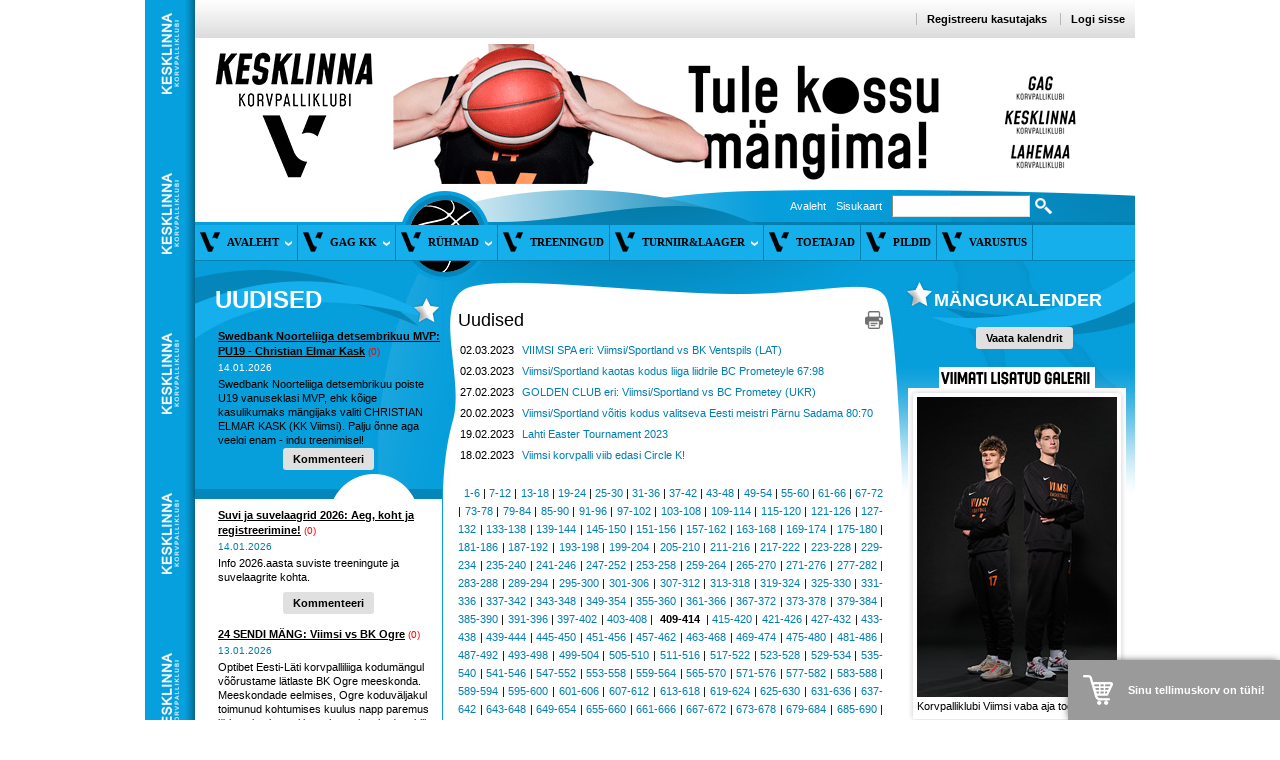

--- FILE ---
content_type: text/html; charset=UTF-8
request_url: https://www.kesklinnakk.ee/?page=68&id=1157
body_size: 8162
content:
<!DOCTYPE html PUBLIC "-//W3C//DTD XHTML 1.0 Transitional//EN" "http://www.w3.org/TR/xhtml1/DTD/xhtml1-transitional.dtd">
<html xmlns="http://www.w3.org/1999/xhtml"l lang="et">
<head>

	<title>Uudised - lk: 69</title>




 
	
	<script async src="https://www.googletagmanager.com/gtag/js?id=UA-2787351-45"></script>
	<script>
	  window.dataLayer = window.dataLayer || [];
	  function gtag(){dataLayer.push(arguments);}
	  gtag('js', new Date());	
	  gtag('config', 'UA-2787351-45');		
</script>  

<meta http-equiv="Content-Type" content="text/html; charset=utf-8" />

<meta name="author" content="BestIT OÜ" />
<meta name="keywords" content="" />
<meta name="description" content="" />





<base href="https://www.kesklinnakk.ee/" />




<meta name="robots" content="follow,index" />

<script nonce="MYSUPERNONCE">
var baseDirWithLangAjax = 'https://www.kesklinnakk.ee/ajaxController';

function bindClick(selector, handler) {
  document.querySelectorAll(selector).forEach(el => {
    el.addEventListener('click', function (e) {
      e.preventDefault();
      handler.call(this, e);
    });
  });
}

</script>


<script nonce="MYSUPERNONCE">

function loadJavascript(filename)
{
	var fileref = document.createElement('script')
	fileref.setAttribute("type","text/javascript")
	fileref.setAttribute("src", filename)
	if (typeof fileref!="undefined")
	{
		document.getElementsByTagName("body")[0].appendChild(fileref);
	}
}

</script>




<script src="js/jquery/jquery-1.3.1.min.js"></script>


<script src="js/functions.js"></script>







  

<script type="text/javascript" src="js/oisFunctions.js.php"></script>
<link href="design/design/kkviimsi/common/css/style.css" rel="stylesheet" type="text/css">
<link href="design/design/kkviimsi/common/css/style_kesklinn.css" rel="stylesheet" type="text/css">
<link href="design/design/kkviimsi/I/css/style_variant.css" rel="stylesheet" type="text/css">
</head>

<body>

	
<div id="shop_my_cart"><div class="shop_cart">

<table width="100%" border="0" cellspacing="0" cellpadding="0">
	<tr>
		<td style="padding-right:15px;"><img src="https://www.kesklinnakk.ee/design/design/kkviimsi/common/img/shop_cart.png" /></td>
		<td>
		
		
			<table width="100%" border="0" cellspacing="0" cellpadding="0">
								<tr>
					<td align="center" style="color:#fff;">
							Sinu tellimuskorv on tühi!				
					</td>
				</tr>
							</table>		
		
		
		</td>
	</tr>
</table>

</div></div>

<table width="100%" border="0" cellspacing="0" cellpadding="0">
  <tr>
    <td>&nbsp;</td>
    <td width="50" valign="top" background="design/design/kkviimsi/common/img/left_background_kesklinn.jpg">&nbsp;</td>
    <td width="940" valign="top">
    <table width="100%" border="0" cellspacing="0" cellpadding="0">
      <tr>
      	<td class="header_menu" align="right">
        	  <a href="https://www.kesklinnakk.ee/?" class="top_menu">Registreeru kasutajaks</a>
  <a href="https://www.kesklinnakk.ee/?" class="top_menu">Logi sisse</a>
        </td>
      </tr>
      <tr>
        <td>
        
        <table width="100%" border="0" cellspacing="0" cellpadding="0">
            <tr>
              <td width="174" align="right"><a href="/"><img src="design/design/kkviimsi/common/img/logo_2022_kesklinn.jpg" alt="" height="152" border="0" /></a></td>
              <td width="725" align="center">
                                	                    <a id="banner_6_71" href="?id=1157&amp;redirect_banner_id=71"><img %s src="bw_client_files/kkviimsi/public/banner_img/71_KKK_banner_header_725x140.gif" border="0"  alt="" /></a>
                                                </td>
            </tr>
        </table>
        
        </td>
      </tr>
      <tr>
        <td valign="top" class="content_background"><table width="100%" border="0" cellspacing="0" cellpadding="0">
          <tr>
            <td style="padding-top:5px;" align="right">
            
            <table border="0" cellspacing="0" cellpadding="0">
              <form method="get" action="" name="searchForm2">
              <input type="hidden" name="id" value="1154'">
              <tr>
                <td>&nbsp;</td>
                <td><a href="?id=1152" style="color:#fff;">Avaleht</a></td>
                <td style="padding-left:10px; padding-right:10px;"><a href="https://www.kesklinnakk.ee/?" style="color:#fff;">Sisukaart</a></td>
                <td width="130"><input type="text" name="keyword" class="form_textfield" value=""></td>
                <td width="100" style="padding-left:5px;"><a href="javascript:document.searchForm2.submit()"><img src="design/design/kkviimsi/common/img/search.png" alt="otsi" height="16" border="0" /></a></td>
              </tr>
              </form>
            </table>
            
            </td>
          </tr>
          <tr>
            <td style="padding-top:8px; padding-bottom:15px;"><link rel="stylesheet" type="text/css" href="design/design/kkviimsi/common/css/menu_dropdown_kesklinn.css" />

<script type="text/javascript" src="js/menu_dropdown/menu.js">
</script>

<div class="menu_1_container">

<div class="sample1">
	<table border="0" cellpadding="0" cellspacing="0">
		<tr>
					<td style="padding:5px 2px 5px 5px; height: 25px; width: 25px;"><img src="design/design/kkviimsi/common/img/menu_1_icon_2022.png" height="20"></td>
			<td nowrap="nowrap" class="menu_1_border">
						<a id="menu_1156" href="index.php?id=1156"><span style="color:#000000;font-weight:bold;font-family:Verdana;text-decoration:none;text-transform:uppercase;font-size:11px;">Avaleht&nbsp;&nbsp;<img src="design/design/kkviimsi/common/img/menu_1_arrow.png" alt="" border="0"/></span></a>
						</td>
					<td style="padding:5px 2px 5px 5px; height: 25px; width: 25px;"><img src="design/design/kkviimsi/common/img/menu_1_icon_2022.png" height="20"></td>
			<td nowrap="nowrap" class="menu_1_border">
						<a id="menu_1257" href="index.php?id=1257"><span style="color:#000000;font-weight:bold;font-family:Verdana;text-decoration:none;text-transform:uppercase;font-size:11px;">GAG KK&nbsp;&nbsp;<img src="design/design/kkviimsi/common/img/menu_1_arrow.png" alt="" border="0"/></span></a>
						</td>
					<td style="padding:5px 2px 5px 5px; height: 25px; width: 25px;"><img src="design/design/kkviimsi/common/img/menu_1_icon_2022.png" height="20"></td>
			<td nowrap="nowrap" class="menu_1_border">
						<a id="menu_1161" href="index.php?id=1161"><span style="color:#000000;font-weight:bold;font-family:Verdana;text-decoration:none;text-transform:uppercase;font-size:11px;">Rühmad&nbsp;&nbsp;<img src="design/design/kkviimsi/common/img/menu_1_arrow.png" alt="" border="0"/></span></a>
						</td>
					<td style="padding:5px 2px 5px 5px; height: 25px; width: 25px;"><img src="design/design/kkviimsi/common/img/menu_1_icon_2022.png" height="20"></td>
			<td nowrap="nowrap" class="menu_1_border">
						<a  href="?id=1162"   class="meny_1_active">Treeningud</a>
						</td>
					<td style="padding:5px 2px 5px 5px; height: 25px; width: 25px;"><img src="design/design/kkviimsi/common/img/menu_1_icon_2022.png" height="20"></td>
			<td nowrap="nowrap" class="menu_1_border">
						<a id="menu_1192" href="index.php?id=1192"><span style="color:#000000;font-weight:bold;font-family:Verdana;text-decoration:none;text-transform:uppercase;font-size:11px;">Turniir&Laager&nbsp;&nbsp;<img src="design/design/kkviimsi/common/img/menu_1_arrow.png" alt="" border="0"/></span></a>
						</td>
					<td style="padding:5px 2px 5px 5px; height: 25px; width: 25px;"><img src="design/design/kkviimsi/common/img/menu_1_icon_2022.png" height="20"></td>
			<td nowrap="nowrap" class="menu_1_border">
						<a  href="?id=1186"   class="meny_1_active">Toetajad</a>
						</td>
					<td style="padding:5px 2px 5px 5px; height: 25px; width: 25px;"><img src="design/design/kkviimsi/common/img/menu_1_icon_2022.png" height="20"></td>
			<td nowrap="nowrap" class="menu_1_border">
						<a  href="?id=1163"   class="meny_1_active">Pildid</a>
						</td>
					<td style="padding:5px 2px 5px 5px; height: 25px; width: 25px;"><img src="design/design/kkviimsi/common/img/menu_1_icon_2022.png" height="20"></td>
			<td nowrap="nowrap" class="menu_1_border">
						<a  href="?id=1164"   class="meny_1_active">Varustus</a>
						</td>
				</tr>
	</table>
	<script src="?id=1155" type="text/javascript"></script>
	<script type="text/javascript">
	dhtmlmenu_build(menu);
	</script>
</div>

</div></td>
          </tr>
          <tr>
            <td><table width="100%" border="0" cellspacing="0" cellpadding="0">
              <tr>
                <td width="241" valign="top">
									
									<div>
									<table width="100%" border="0" cellspacing="0" cellpadding="0">
                     
                    <tr>
																						<td style="padding-top:15px; padding-left:20px;">
																						
<div class="sector_header_2">Uudised</div>
<table width="100%" border="0" cellspacing="0" cellpadding="0">
			
	<tr>
		<td valign="top">
			<div style="height:115px; overflow:hidden;">
			<table width="100%" border="0" cellspacing="0" cellpadding="0">
        <tr>
          <td valign="top" style="padding-left:3px;">
						<div style="line-height:15px;"><a href="?id=1157&news_id=5235" class="latest_news_title">Swedbank Noorteliiga detsembrikuu MVP: PU19 - Christian Elmar Kask</a> <a style="font-size:10px;text-decoration:none;color:red" href="?id=1157&news_id=5235&action=comments">(0)</a></div>
						<div><span class="news_date" style="color:#fff;">14.01.2026</span></div>
						<div style="line-height:14px;"> Swedbank Noorteliiga detsembrikuu poiste U19 vanuseklasi MVP, ehk kõige kasulikumaks&nbsp;mängijaks valiti CHRISTIAN ELMAR KASK (KK Viimsi). Palju õnne aga veelgi enam - indu treenimisel! 
</div>
					</td>
        </tr>
      </table>
			</div>
		</td>
	</tr>
	<tr>
		<td align="center" style="padding-top:6px; padding-bottom:25px;"><a href="?id=1157&news_id=5235&action=comments" class="gray_button">Kommenteeri</a></td>
	</tr>
	
				
	<tr>
		<td style="padding-top:15px;">
			<table width="100%"  border="0" cellspacing="0" cellpadding="0">
        <tr>
          <td valign="top" style="padding-left:3px;">
						<div style="line-height:15px;"><a href="?id=1157&news_id=5233" class="latest_news_title">Suvi ja suvelaagrid 2026: Aeg, koht ja registreerimine!</a> <a style="font-size:10px;text-decoration:none;color:red" href="?id=1157&news_id=5233&action=comments">(0)</a></div>
						<div><span class="news_date">14.01.2026</span></div>
						<div style="line-height:14px;"> Info 2026.aasta suviste treeningute ja suvelaagrite kohta. 
</div>
					</td>
        </tr>
      </table></td>
	</tr>
	
	<tr>
		<td align="center" style="padding-top:10px;"><a href="?id=1157&news_id=5233&action=comments" class="gray_button">Kommenteeri</a></td>
	</tr>
	
				
	<tr>
		<td style="padding-top:15px;">
			<table width="100%"  border="0" cellspacing="0" cellpadding="0">
        <tr>
          <td valign="top" style="padding-left:3px;">
						<div style="line-height:15px;"><a href="?id=1157&news_id=5231" class="latest_news_title">24 SENDI MÄNG: Viimsi vs BK Ogre</a> <a style="font-size:10px;text-decoration:none;color:red" href="?id=1157&news_id=5231&action=comments">(0)</a></div>
						<div><span class="news_date">13.01.2026</span></div>
						<div style="line-height:14px;"> Optibet Eesti-Läti korvpalliliiga kodumängul võõrustame lätlaste BK Ogre meeskonda. Meeskondade eelmises, Ogre koduväljakul toimunud kohtumises kuulus napp paremus lätlastele ning sel korral soovime kodupubliku ...</div>
					</td>
        </tr>
      </table></td>
	</tr>
	
	<tr>
		<td align="center" style="padding-top:10px;"><a href="?id=1157&news_id=5231&action=comments" class="gray_button">Kommenteeri</a></td>
	</tr>
	
		</table>

<div align="center" style="margin-top:20px;"><a href="?id=1157"><strong>Veel uudiseid</strong></a></div>
											</td>
                    </tr>
                  </table>
									</div>
                  
                                    	                    <div id="toetajad_block">	<h2 style="padding-top:20px;">Toetajad:</h2>
			<div id="suporters_container">
			<ul>
										    	<li><img %s src="https://www.kesklinnakk.ee/cache/kkviimsi/public/banner_img/a2dba_204x34x0/67_Sisustusekspert2.png" border="0"  alt="" /></li>
		    		    						    	<li><a id="banner_7_62" href="?id=1157&amp;redirect_banner_id=62"><img %s src="https://www.kesklinnakk.ee/cache/kkviimsi/public/banner_img/e4191_247x60x0/62_Aiakoda_logo_kirjata.jpg" border="0"  alt="" /></a></li>
		    		    						    	<li><a id="banner_7_38" href="?id=1157&amp;redirect_banner_id=38"><img %s src="https://www.kesklinnakk.ee/cache/kkviimsi/public/banner_img/cf18a_97x60x0/38_swooshmust.jpg" border="0"  alt="" /></a></li>
		    		    						    	<li><a id="banner_7_66" href="?id=1157&amp;redirect_banner_id=66" target="_blank" ><img %s src="https://www.kesklinnakk.ee/cache/kkviimsi/public/banner_img/1316c_148x60x0/66_Daily_logo.jfif" border="0"  alt="" /></a></li>
		    		    						    	<li><a id="banner_7_63" href="?id=1157&amp;redirect_banner_id=63" target="_blank" ><img %s src="https://www.kesklinnakk.ee/cache/kkviimsi/public/banner_img/9e9ac_204x60x0/63_Favorte.jpg" border="0"  alt="" /></a></li>
		    		    			</ul>
		</div>
	
<script type="text/javascript" src="js/vTicker/jquery.vticker-min.js"></script>

<script type="text/javascript">

$(function(){
	$('#suporters_container').vTicker({ 
		speed: 500,
		pause: 3000,
		animation: 'fade',
		mousePause: false,
		showItems: 3
	});
});

</script></div>
                                      									
                  <div style="padding-top:10px; padding-bottom:20px;" align="center">
                  	                    <iframe src="//www.facebook.com/plugins/likebox.php?href=https%3A%2F%2Fwww.facebook.com%2Fkesklinnakorvpalliklubi&amp;width=238&amp;height=190&amp;colorscheme=light&amp;show_faces=true&amp;header=false&amp;stream=false&amp;show_border=true" scrolling="no" frameborder="0" style="border:none; overflow:hidden; width:238px; height:190px;" allowTransparency="true"></iframe>
                                      </div>
						
				</td>
                
                <td width="430" valign="top" class="content_box">
                <table width="425" border="0" cellspacing="0" cellpadding="0">
                  <tr>
                    <td><table width="100%" border="0" cellspacing="0" cellpadding="0">
                      <tr>
                        <td class="content_header">Uudised</td>
                        <td width="16" class="content_header"><a href="javascript:printPage('https://www.kesklinnakk.ee/??page=68&amp;id=1157&amp;windowType=print',800,600)"><img src="design/design/kkviimsi/common/img/print.png" width="18" border="0" alt="Prindi" /></a></td>
                      </tr>
                    </table></td>
                  </tr>
                  <tr>
                    <td class="content"><table width="100%" border="0" cellpadding="1" cellspacing="1">
<tr>
	<td nowrap align="right">02.03.2023</td>
  <td width="90%" height="18"><a style="padding-left:5px;" href="?id=1157&news_id=4387">VIIMSI SPA eri: Viimsi/Sportland vs BK Ventspils (LAT)</a></td>
</tr>
<tr>
	<td nowrap align="right">02.03.2023</td>
  <td width="90%" height="18"><a style="padding-left:5px;" href="?id=1157&news_id=4385">Viimsi/Sportland kaotas kodus liiga liidrile BC Prometeyle 67:98</a></td>
</tr>
<tr>
	<td nowrap align="right">27.02.2023</td>
  <td width="90%" height="18"><a style="padding-left:5px;" href="?id=1157&news_id=4383">GOLDEN CLUB eri: Viimsi/Sportland vs BC Prometey (UKR)</a></td>
</tr>
<tr>
	<td nowrap align="right">20.02.2023</td>
  <td width="90%" height="18"><a style="padding-left:5px;" href="?id=1157&news_id=4381">Viimsi/Sportland võitis kodus valitseva Eesti meistri Pärnu Sadama 80:70</a></td>
</tr>
<tr>
	<td nowrap align="right">19.02.2023</td>
  <td width="90%" height="18"><a style="padding-left:5px;" href="?id=1157&news_id=4369">Lahti Easter Tournament 2023	</a></td>
</tr>
<tr>
	<td nowrap align="right">18.02.2023</td>
  <td width="90%" height="18"><a style="padding-left:5px;" href="?id=1157&news_id=4362">Viimsi korvpalli viib edasi Circle K!</a></td>
</tr>
	
</table>
<br>
&nbsp; <a title="" style="" href="?id=1157">1-6</a>  |  <a title="" style="" href="?page=1&amp;id=1157">7-12</a>  |  <a title="" style="" href="?page=2&amp;id=1157">13-18</a>  |  <a title="" style="" href="?page=3&amp;id=1157">19-24</a>  |  <a title="" style="" href="?page=4&amp;id=1157">25-30</a>  |  <a title="" style="" href="?page=5&amp;id=1157">31-36</a>  |  <a title="" style="" href="?page=6&amp;id=1157">37-42</a>  |  <a title="" style="" href="?page=7&amp;id=1157">43-48</a>  |  <a title="" style="" href="?page=8&amp;id=1157">49-54</a>  |  <a title="" style="" href="?page=9&amp;id=1157">55-60</a>  |  <a title="" style="" href="?page=10&amp;id=1157">61-66</a>  |  <a title="" style="" href="?page=11&amp;id=1157">67-72</a>  |  <a title="" style="" href="?page=12&amp;id=1157">73-78</a>  |  <a title="" style="" href="?page=13&amp;id=1157">79-84</a>  |  <a title="" style="" href="?page=14&amp;id=1157">85-90</a>  |  <a title="" style="" href="?page=15&amp;id=1157">91-96</a>  |  <a title="" style="" href="?page=16&amp;id=1157">97-102</a>  |  <a title="" style="" href="?page=17&amp;id=1157">103-108</a>  |  <a title="" style="" href="?page=18&amp;id=1157">109-114</a>  |  <a title="" style="" href="?page=19&amp;id=1157">115-120</a>  |  <a title="" style="" href="?page=20&amp;id=1157">121-126</a>  |  <a title="" style="" href="?page=21&amp;id=1157">127-132</a>  |  <a title="" style="" href="?page=22&amp;id=1157">133-138</a>  |  <a title="" style="" href="?page=23&amp;id=1157">139-144</a>  |  <a title="" style="" href="?page=24&amp;id=1157">145-150</a>  |  <a title="" style="" href="?page=25&amp;id=1157">151-156</a>  |  <a title="" style="" href="?page=26&amp;id=1157">157-162</a>  |  <a title="" style="" href="?page=27&amp;id=1157">163-168</a>  |  <a title="" style="" href="?page=28&amp;id=1157">169-174</a>  |  <a title="" style="" href="?page=29&amp;id=1157">175-180</a>  |  <a title="" style="" href="?page=30&amp;id=1157">181-186</a>  |  <a title="" style="" href="?page=31&amp;id=1157">187-192</a>  |  <a title="" style="" href="?page=32&amp;id=1157">193-198</a>  |  <a title="" style="" href="?page=33&amp;id=1157">199-204</a>  |  <a title="" style="" href="?page=34&amp;id=1157">205-210</a>  |  <a title="" style="" href="?page=35&amp;id=1157">211-216</a>  |  <a title="" style="" href="?page=36&amp;id=1157">217-222</a>  |  <a title="" style="" href="?page=37&amp;id=1157">223-228</a>  |  <a title="" style="" href="?page=38&amp;id=1157">229-234</a>  |  <a title="" style="" href="?page=39&amp;id=1157">235-240</a>  |  <a title="" style="" href="?page=40&amp;id=1157">241-246</a>  |  <a title="" style="" href="?page=41&amp;id=1157">247-252</a>  |  <a title="" style="" href="?page=42&amp;id=1157">253-258</a>  |  <a title="" style="" href="?page=43&amp;id=1157">259-264</a>  |  <a title="" style="" href="?page=44&amp;id=1157">265-270</a>  |  <a title="" style="" href="?page=45&amp;id=1157">271-276</a>  |  <a title="" style="" href="?page=46&amp;id=1157">277-282</a>  |  <a title="" style="" href="?page=47&amp;id=1157">283-288</a>  |  <a title="" style="" href="?page=48&amp;id=1157">289-294</a>  |  <a title="" style="" href="?page=49&amp;id=1157">295-300</a>  |  <a title="" style="" href="?page=50&amp;id=1157">301-306</a>  |  <a title="" style="" href="?page=51&amp;id=1157">307-312</a>  |  <a title="" style="" href="?page=52&amp;id=1157">313-318</a>  |  <a title="" style="" href="?page=53&amp;id=1157">319-324</a>  |  <a title="" style="" href="?page=54&amp;id=1157">325-330</a>  |  <a title="" style="" href="?page=55&amp;id=1157">331-336</a>  |  <a title="" style="" href="?page=56&amp;id=1157">337-342</a>  |  <a title="" style="" href="?page=57&amp;id=1157">343-348</a>  |  <a title="" style="" href="?page=58&amp;id=1157">349-354</a>  |  <a title="" style="" href="?page=59&amp;id=1157">355-360</a>  |  <a title="" style="" href="?page=60&amp;id=1157">361-366</a>  |  <a title="" style="" href="?page=61&amp;id=1157">367-372</a>  |  <a title="" style="" href="?page=62&amp;id=1157">373-378</a>  |  <a title="" style="" href="?page=63&amp;id=1157">379-384</a>  |  <a title="" style="" href="?page=64&amp;id=1157">385-390</a>  |  <a title="" style="" href="?page=65&amp;id=1157">391-396</a>  |  <a title="" style="" href="?page=66&amp;id=1157">397-402</a>  |  <a title="" style="" href="?page=67&amp;id=1157">403-408</a>  | <strong style="padding-left:3px;padding-right:3px">409-414</strong> |  <a title="" style="" href="?page=69&amp;id=1157">415-420</a>  |  <a title="" style="" href="?page=70&amp;id=1157">421-426</a>  |  <a title="" style="" href="?page=71&amp;id=1157">427-432</a>  |  <a title="" style="" href="?page=72&amp;id=1157">433-438</a>  |  <a title="" style="" href="?page=73&amp;id=1157">439-444</a>  |  <a title="" style="" href="?page=74&amp;id=1157">445-450</a>  |  <a title="" style="" href="?page=75&amp;id=1157">451-456</a>  |  <a title="" style="" href="?page=76&amp;id=1157">457-462</a>  |  <a title="" style="" href="?page=77&amp;id=1157">463-468</a>  |  <a title="" style="" href="?page=78&amp;id=1157">469-474</a>  |  <a title="" style="" href="?page=79&amp;id=1157">475-480</a>  |  <a title="" style="" href="?page=80&amp;id=1157">481-486</a>  |  <a title="" style="" href="?page=81&amp;id=1157">487-492</a>  |  <a title="" style="" href="?page=82&amp;id=1157">493-498</a>  |  <a title="" style="" href="?page=83&amp;id=1157">499-504</a>  |  <a title="" style="" href="?page=84&amp;id=1157">505-510</a>  |  <a title="" style="" href="?page=85&amp;id=1157">511-516</a>  |  <a title="" style="" href="?page=86&amp;id=1157">517-522</a>  |  <a title="" style="" href="?page=87&amp;id=1157">523-528</a>  |  <a title="" style="" href="?page=88&amp;id=1157">529-534</a>  |  <a title="" style="" href="?page=89&amp;id=1157">535-540</a>  |  <a title="" style="" href="?page=90&amp;id=1157">541-546</a>  |  <a title="" style="" href="?page=91&amp;id=1157">547-552</a>  |  <a title="" style="" href="?page=92&amp;id=1157">553-558</a>  |  <a title="" style="" href="?page=93&amp;id=1157">559-564</a>  |  <a title="" style="" href="?page=94&amp;id=1157">565-570</a>  |  <a title="" style="" href="?page=95&amp;id=1157">571-576</a>  |  <a title="" style="" href="?page=96&amp;id=1157">577-582</a>  |  <a title="" style="" href="?page=97&amp;id=1157">583-588</a>  |  <a title="" style="" href="?page=98&amp;id=1157">589-594</a>  |  <a title="" style="" href="?page=99&amp;id=1157">595-600</a>  |  <a title="" style="" href="?page=100&amp;id=1157">601-606</a>  |  <a title="" style="" href="?page=101&amp;id=1157">607-612</a>  |  <a title="" style="" href="?page=102&amp;id=1157">613-618</a>  |  <a title="" style="" href="?page=103&amp;id=1157">619-624</a>  |  <a title="" style="" href="?page=104&amp;id=1157">625-630</a>  |  <a title="" style="" href="?page=105&amp;id=1157">631-636</a>  |  <a title="" style="" href="?page=106&amp;id=1157">637-642</a>  |  <a title="" style="" href="?page=107&amp;id=1157">643-648</a>  |  <a title="" style="" href="?page=108&amp;id=1157">649-654</a>  |  <a title="" style="" href="?page=109&amp;id=1157">655-660</a>  |  <a title="" style="" href="?page=110&amp;id=1157">661-666</a>  |  <a title="" style="" href="?page=111&amp;id=1157">667-672</a>  |  <a title="" style="" href="?page=112&amp;id=1157">673-678</a>  |  <a title="" style="" href="?page=113&amp;id=1157">679-684</a>  |  <a title="" style="" href="?page=114&amp;id=1157">685-690</a>  |  <a title="" style="" href="?page=115&amp;id=1157">691-696</a>  |  <a title="" style="" href="?page=116&amp;id=1157">697-702</a>  |  <a title="" style="" href="?page=117&amp;id=1157">703-708</a>  |  <a title="" style="" href="?page=118&amp;id=1157">709-714</a>  |  <a title="" style="" href="?page=119&amp;id=1157">715-720</a>  |  <a title="" style="" href="?page=120&amp;id=1157">721-726</a>  |  <a title="" style="" href="?page=121&amp;id=1157">727-732</a>  |  <a title="" style="" href="?page=122&amp;id=1157">733-738</a>  |  <a title="" style="" href="?page=123&amp;id=1157">739-744</a>  |  <a title="" style="" href="?page=124&amp;id=1157">745-750</a>  |  <a title="" style="" href="?page=125&amp;id=1157">751-756</a>  |  <a title="" style="" href="?page=126&amp;id=1157">757-762</a>  |  <a title="" style="" href="?page=127&amp;id=1157">763-768</a>  |  <a title="" style="" href="?page=128&amp;id=1157">769-774</a>  |  <a title="" style="" href="?page=129&amp;id=1157">775-780</a>  |  <a title="" style="" href="?page=130&amp;id=1157">781-786</a>  |  <a title="" style="" href="?page=131&amp;id=1157">787-792</a>  |  <a title="" style="" href="?page=132&amp;id=1157">793-798</a>  |  <a title="" style="" href="?page=133&amp;id=1157">799-804</a>  |  <a title="" style="" href="?page=134&amp;id=1157">805-810</a>  |  <a title="" style="" href="?page=135&amp;id=1157">811-816</a>  |  <a title="" style="" href="?page=136&amp;id=1157">817-822</a>  |  <a title="" style="" href="?page=137&amp;id=1157">823-828</a>  |  <a title="" style="" href="?page=138&amp;id=1157">829-834</a>  |  <a title="" style="" href="?page=139&amp;id=1157">835-840</a>  |  <a title="" style="" href="?page=140&amp;id=1157">841-846</a>  |  <a title="" style="" href="?page=141&amp;id=1157">847-852</a>  |  <a title="" style="" href="?page=142&amp;id=1157">853-858</a>  |  <a title="" style="" href="?page=143&amp;id=1157">859-864</a>  |  <a title="" style="" href="?page=144&amp;id=1157">865-870</a>  |  <a title="" style="" href="?page=145&amp;id=1157">871-876</a>  |  <a title="" style="" href="?page=146&amp;id=1157">877-882</a>  |  <a title="" style="" href="?page=147&amp;id=1157">883-888</a>  |  <a title="" style="" href="?page=148&amp;id=1157">889-894</a>  |  <a title="" style="" href="?page=149&amp;id=1157">895-900</a>  |  <a title="" style="" href="?page=150&amp;id=1157">901-906</a>  |  <a title="" style="" href="?page=151&amp;id=1157">907-912</a>  |  <a title="" style="" href="?page=152&amp;id=1157">913-918</a>  |  <a title="" style="" href="?page=153&amp;id=1157">919-924</a>  |  <a title="" style="" href="?page=154&amp;id=1157">925-930</a>  |  <a title="" style="" href="?page=155&amp;id=1157">931-936</a>  |  <a title="" style="" href="?page=156&amp;id=1157">937-942</a>  |  <a title="" style="" href="?page=157&amp;id=1157">943-948</a>  |  <a title="" style="" href="?page=158&amp;id=1157">949-954</a>  |  <a title="" style="" href="?page=159&amp;id=1157">955-960</a>  |  <a title="" style="" href="?page=160&amp;id=1157">961-966</a>  |  <a title="" style="" href="?page=161&amp;id=1157">967-972</a>  |  <a title="" style="" href="?page=162&amp;id=1157">973-978</a>  |  <a title="" style="" href="?page=163&amp;id=1157">979-984</a>  |  <a title="" style="" href="?page=164&amp;id=1157">985-990</a>  |  <a title="" style="" href="?page=165&amp;id=1157">991-996</a>  |  <a title="" style="" href="?page=166&amp;id=1157">997-1002</a>  |  <a title="" style="" href="?page=167&amp;id=1157">1003-1008</a>  |  <a title="" style="" href="?page=168&amp;id=1157">1009-1014</a>  |  <a title="" style="" href="?page=169&amp;id=1157">1015-1020</a>  |  <a title="" style="" href="?page=170&amp;id=1157">1021-1026</a>  |  <a title="" style="" href="?page=171&amp;id=1157">1027-1032</a>  |  <a title="" style="" href="?page=172&amp;id=1157">1033-1038</a>  |  <a title="" style="" href="?page=173&amp;id=1157">1039-1044</a>  |  <a title="" style="" href="?page=174&amp;id=1157">1045-1050</a>  |  <a title="" style="" href="?page=175&amp;id=1157">1051-1056</a>  |  <a title="" style="" href="?page=176&amp;id=1157">1057-1062</a>  |  <a title="" style="" href="?page=177&amp;id=1157">1063-1068</a>  |  <a title="" style="" href="?page=178&amp;id=1157">1069-1074</a>  |  <a title="" style="" href="?page=179&amp;id=1157">1075-1080</a>  |  <a title="" style="" href="?page=180&amp;id=1157">1081-1086</a>  |  <a title="" style="" href="?page=181&amp;id=1157">1087-1092</a>  |  <a title="" style="" href="?page=182&amp;id=1157">1093-1098</a>  |  <a title="" style="" href="?page=183&amp;id=1157">1099-1104</a>  |  <a title="" style="" href="?page=184&amp;id=1157">1105-1110</a>  |  <a title="" style="" href="?page=185&amp;id=1157">1111-1116</a>  |  <a title="" style="" href="?page=186&amp;id=1157">1117-1122</a>  |  <a title="" style="" href="?page=187&amp;id=1157">1123-1128</a>  |  <a title="" style="" href="?page=188&amp;id=1157">1129-1134</a>  |  <a title="" style="" href="?page=189&amp;id=1157">1135-1140</a>  |  <a title="" style="" href="?page=190&amp;id=1157">1141-1146</a>  |  <a title="" style="" href="?page=191&amp;id=1157">1147-1152</a>  |  <a title="" style="" href="?page=192&amp;id=1157">1153-1158</a>  |  <a title="" style="" href="?page=193&amp;id=1157">1159-1164</a>  |  <a title="" style="" href="?page=194&amp;id=1157">1165-1170</a>  |  <a title="" style="" href="?page=195&amp;id=1157">1171-1176</a>  |  <a title="" style="" href="?page=196&amp;id=1157">1177-1182</a>  |  <a title="" style="" href="?page=197&amp;id=1157">1183-1188</a>  |  <a title="" style="" href="?page=198&amp;id=1157">1189-1194</a>  |  <a title="" style="" href="?page=199&amp;id=1157">1195-1200</a>  |  <a title="" style="" href="?page=200&amp;id=1157">1201-1206</a>  |  <a title="" style="" href="?page=201&amp;id=1157">1207-1212</a>  |  <a title="" style="" href="?page=202&amp;id=1157">1213-1218</a>  |  <a title="" style="" href="?page=203&amp;id=1157">1219-1224</a>  |  <a title="" style="" href="?page=204&amp;id=1157">1225-1230</a>  |  <a title="" style="" href="?page=205&amp;id=1157">1231-1236</a>  |  <a title="" style="" href="?page=206&amp;id=1157">1237-1242</a>  |  <a title="" style="" href="?page=207&amp;id=1157">1243-1248</a>  |  <a title="" style="" href="?page=208&amp;id=1157">1249-1254</a>  |  <a title="" style="" href="?page=209&amp;id=1157">1255-1260</a>  |  <a title="" style="" href="?page=210&amp;id=1157">1261-1266</a>  |  <a title="" style="" href="?page=211&amp;id=1157">1267-1272</a>  |  <a title="" style="" href="?page=212&amp;id=1157">1273-1278</a>  |  <a title="" style="" href="?page=213&amp;id=1157">1279-1284</a>  |  <a title="" style="" href="?page=214&amp;id=1157">1285-1290</a>  |  <a title="" style="" href="?page=215&amp;id=1157">1291-1296</a>  |  <a title="" style="" href="?page=216&amp;id=1157">1297-1300</a> <br /></td>
                  </tr>
                </table></td>
                <td width="230" valign="top" style="padding-top:15px;">
																		<div><div class="sector_header_2" style="font-size:18px; padding-left:35px;">Mängukalender</div>
<div style="padding-left:15px;">

<div style="margin-bottom:10px;">
	<div><a href="?id=1158&news_id=" class="latest_news_title"></a></div>
  <div></div>
</div>
<div align="center"><a href="?id=1158" class="gray_button">Vaata kalendrit</a></div>

</div></div>
																		<div style="padding-top:20px;">
									<table width="100%" border="0" cellspacing="0" cellpadding="0">
                    <tr>
                      <td align="center"><img src="design/design/kkviimsi/common/img/last_added_gallery.jpg" width="156" height="21" border="0"></td>
                    </tr>
                    <tr>
                      <td align="center">
											
												<table width="" border="0" cellspacing="0" cellpadding="0">
													<tr>
														<td width="9"><img src="design/design/kkviimsi/common/img/pic_left_top.jpg" width="9" height="9" border="0"></td>
														<td background="design/design/kkviimsi/common/img/pic_top.jpg"><img src="design/design/kkviimsi/common/img/pic_top.jpg" width="9" height="9" border="0"></td>
														<td width="9"><img src="design/design/kkviimsi/common/img/pic_right_top.jpg" width="9" height="9" border="0"></td>
													</tr>
													<tr>
														<td width="9" background="design/design/kkviimsi/common/img/pic_left.jpg"><img src="design/design/kkviimsi/common/img/pic_left.jpg" width="9" height="9" border="0"></td>
														<td><a href="?id=1163&gallery_id=163"><img title="Korvpalliklubi Viimsi vaba aja tootesari" src="https://www.kesklinnakk.ee/cache/kkviimsi/public/gallery_img/86047_200x300x0/163_Optibet_liiga_portreed_2024_Viimsi_Hendrik_Osula_238.jpg" border=0></a><div style="align=center">Korvpalliklubi Viimsi vaba aja tootesari</div></td>
														<td width="9" background="design/design/kkviimsi/common/img/pic_right.jpg"><img src="design/design/kkviimsi/common/img/pic_right.jpg" width="9" height="9" border="0"></td>
													</tr>
													<tr>
														<td width="9"><img src="design/design/kkviimsi/common/img/pic_left_down.jpg" width="9" height="9" border="0"></td>
														<td background="design/design/kkviimsi/common/img/pic_down.jpg"><img src="design/design/kkviimsi/common/img/pic_down.jpg" width="9" height="9" border="0"></td>
														<td width="9"><img src="design/design/kkviimsi/common/img/pic_right_down.jpg" width="9" height="9" border="0"></td>
													</tr>
												</table>
											
											</td>
                    </tr>
                  </table>
									</div>
									
								</td>
              </tr>
            </table></td>
          </tr>
        </table></td>
      </tr>
      <tr>
        <td class="contact_block">
        	          	<div>Begoonia 3, 74001 Viimsi &nbsp;&nbsp;<strong>E-post: </strong> <a href="mailto:&#x6b;&#x65;&#x73;&#x6b;&#x6c;&#x69;&#x6e;&#x6e;&#x61;&#x6b;&#x6b;&#x40;&#x6b;&#x65;&#x73;&#x6b;&#x6c;&#x69;&#x6e;&#x6e;&#x61;&#x6b;&#x6b;&#x2e;&#x65;&#x65;">&#x6b;&#x65;&#x73;&#x6b;&#x6c;&#x69;&#x6e;&#x6e;&#x61;&#x6b;&#x6b;&#x40;&#x6b;&#x65;&#x73;&#x6b;&#x6c;&#x69;&#x6e;&#x6e;&#x61;&#x6b;&#x6b;&#x2e;&#x65;&#x65;</a></div>
<div><strong>Registrikood:</strong> 80174429 &nbsp;&nbsp;<strong>Pangakonto:</strong> Swedbank EE642200221020368608</div>                  </td>
      </tr>
    </table>
    	    </td>
    <td>&nbsp;</td>
  </tr>
</table>

<map name="Map" id="Map"><area shape="rect" coords="423,34,506,44" href="#" /></map>


<script type="text/javascript">

function getCookie(cname)
{
var name = cname + "=";
var ca = document.cookie.split(';');
for(var i=0; i<ca.length; i++) 
  {
  var c = ca[i].trim();
  if (c.indexOf(name)==0) return c.substring(name.length,c.length);
  }
return "";
}

function setCookie(cname,cvalue,exdays)
{
var d = new Date();
d.setTime(d.getTime()+(exdays*24*60*60*1000));
var expires = "expires="+d.toGMTString();
document.cookie = cname + "=" + cvalue + "; " + expires;
}

function closePopupBanner()
{
	document.getElementById("popup_banner").style.display = 'none';
	setCookie("popup_banner_disable",-1,0.1);
}

function checkCookie()
{
	var popup_banner_disable=getCookie("popup_banner_disable");
	if (popup_banner_disable==-1)
  {
  	document.getElementById("popup_banner").style.display = 'none';
  }
}

function openPopupBanner()
{
	var popup_banner_disable=getCookie("popup_banner_disable");
	if (popup_banner_disable!=-1 && document.getElementById("popup_banner"))
  {
  	document.getElementById("popup_banner").style.display = '';
  }
}

checkCookie();
openPopupBanner();

</script>

</body>


  <div id="overDiv" style="position:absolute; visibility:hidden; z-index:1000;"></div>
    <div style="position:absolute;top:0px;left:0px;padding:0px;margin:0px;z-index:100000000;">
     
          <a style="text-decoration:none;" title="Admin" alt="Admin" href="?id=10"><span>&nbsp;&nbsp;&nbsp;</span><span style="position:absolute;left:-200px">...</span></a>
      </div>
  





	
	






<script>tableForMobile("responsive");
hiddenBlocksCreateLinks();
</script>











</body>
</html>
<!--
  Created by BestIT OÜ
  http://www.bestit.ee
-->
<!-- 0.0896 ms -->

--- FILE ---
content_type: text/html; charset=UTF-8
request_url: https://www.kesklinnakk.ee/?id=1155
body_size: 563
content:

				var submenu_1156 = 
				{
			
"-" : "?id=1156","Klubist"    : "?id=1178"
,"Kontakt"    : "?id=1179"
,"Treenerid"    : "?id=1180"
,"Dokumendid ja Liikmemaks"    : "?id=1159"
,"Tasuta proovitreeningud. Kesklinna KK ja GAG KK"    : "?id=1236"
,"Liitumine"    : "?id=1205"
,"Spordiklubi määramine"    : "?id=1293"
,"Sportlyzer"    : "?id=1297"
,"Klubiliikme soodustused"    : "?id=1181"
,"Füsioteraapia"    : "?id=1223"
,"Tagasiside"    : "?id=1160"
,"Korvpalliklubi Viimsi ukse- ja liikmekaardi tellimine"    : "?id=1305"

				};
			

				var submenu_1257 = 
				{
			
"-" : "?id=1257","Klubist"    : "?id=1260"
,"Kontakt"    : "?id=1258"
,"Treenerid"    : "?id=1264"
,"Tule Kossu Mängima"    : "?id=1259"
,"Dokumendid ja Liikmemaks"    : "?id=1261"
,"Proovitreeningud. Kesklinna KK ja GAG Korvpalliklubi"    : "?id=1262"
,"Liitumine"    : "?id=1263"
,"Spordiklubi määramine"    : "?id=1294"
,"Sportlyzer"    : "?id=1298"
," Füsioteraapia"    : "?id=1289"
,"Klubiliikme soodustused"    : "?id=1288"
,"Korvpalliklubi Viimsi ukse- ja liikmekaardi tellimine"    : "?id=1306"

				};
			

				var submenu_1161 = 
				{
			
"-" : "?id=1161","KKK/GAG KK Duubel"    : "?id=1286"
,"KKK/GAG KK U16 Must"    : "?id=1208"
,"KKK/GAG KK U16 Valge"    : "?id=1269"
,"KKK/GAG KK U14"    : "?id=1172"
,"KKK/GAG KK U14 Tüdrukud"    : "?id=1254"
,"KKK/GAG KK U13"    : "?id=1175"
,"KKK/GAG KK U12"    : "?id=1326"
,"U11 KKK/GAG"    : "?id=1324"
,"U10 TÜG (2016/2017/2018)"    : "?id=1174"
,"U10 KSG (2016/2017/2018)"    : "?id=1185"
,"U9 GAG (2017/2018)"    : "?id=1176"

				};
			

				var submenu_1192 = 
				{
			
"-" : "?id=1192","2026. Suvelaagrid"    : "?id=1349"
,"2026. Easter Tournament, Lahti"    : "?id=1348"

				};
			

			var menu = 
			{ 
		"menu_1156" : submenu_1156
,"menu_1257" : submenu_1257
,"menu_1161" : submenu_1161
,"menu_1192" : submenu_1192

			};
		

--- FILE ---
content_type: text/css
request_url: https://www.kesklinnakk.ee/design/design/kkviimsi/common/css/style_kesklinn.css
body_size: 374
content:
/* CSS Document */
/* To avoid automatic paragraphs spaces: */
.contact_block{
	background-image:url(/design/design/kkviimsi/common/img/contact_background_kesklinn.jpg);
}
.content_background{
	background-image:url(/design/design/kkviimsi/common/img/content_background_kesklinn.jpg);
}
.content_box{
	border-left:1px solid #069edb;
}

.menu_1_container{
	background-color:#15afec;
	border-bottom:1px solid #017eb0; 
}
.menu_1_border{
	border-right:1px solid #017eb0;
}
a {
	text-decoration:none;
	color:#017eb0;
}
.news_date{
	color:#017eb0;
}
.form_button{
	background-color:#017eb0;
	color:#fff;
}

a:hover.category_menu_1{
	background-color:#069edb;
}
a.category_menu_1_active{
	border-top:1px solid #dedede;
	background-color:#069edb;
}
.list_header{
	border-bottom:8px solid #069edb;
}
.content_background_shop{
	background-image:url(/design/design/kkviimsi/common/img/content_background_shop_kesklinn.jpg);
}
.shop_cart_full{
	background-color:#069edb;
}
.td_2{background-color:#51caf9;border-width: 1px;border-style:solid;border-color:#33b2e4; padding:4px;}

--- FILE ---
content_type: text/css
request_url: https://www.kesklinnakk.ee/design/design/kkviimsi/common/css/menu_dropdown_kesklinn.css
body_size: 335
content:
/* <style> */

/* ----- Required ----------------------------------------------------------- */

div.vert_menu
{
  position: absolute;
  visibility: hidden;
}

div.horz_menu a { display: block; float: left; }
div.vert_menu a { display: block; float: none; }


/* ----- Sample 1 ----------------------------------------------------------- */

div.sample1 div.vert_menu { border-bottom: 2px outset white; }

div.sample1 div.horz_menu a,
div.sample1 div.vert_menu a
{
  border:  2px outset white;
  width: 180px;
  background-color:#069fdb;
  text-decoration: none;
  font-family: "Tahoma", Serif;
  font-weight: normal;
  font-size: 11px;
  color: #ffffff;
	padding-left:8px;
	padding-top:3px;
	padding-bottom:3px;
	padding-right:8px;
}

div.sample1 div.horz_menu a { margin-right:  -1px; }
div.sample1 div.vert_menu a { margin-bottom: -2px; }

div.sample1 div.horz_menu a:hover,
div.sample1 div.vert_menu a:hover,
div.sample1 div.horz_menu a.active,
div.sample1 div.vert_menu a.active { background: #23b5ef; }



--- FILE ---
content_type: application/javascript
request_url: https://www.kesklinnakk.ee/js/menu_dropdown/menu.js
body_size: 1281
content:
// <script>

// Copyright (C) 2005 Ilya S. Lyubinskiy. All rights reserved.
// Technical support: http://www.php-development.ru/
//
// YOU MAY NOT
// (1) Remove or modify this copyright notice.
// (2) Distribute this code, any part or any modified version of it.
//     Instead, you can link to the homepage of this code:
//     http://www.php-development.ru/javascripts/menu.php.
//
// YOU MAY
// (1) Use this code on your website.
// (2) Use this code as a part of another product provided that
//     its main use is not creating javascript menus.
//
// NO WARRANTY
// This code is provided "as is" without warranty of any kind, either
// expressed or implied, including, but not limited to, the implied warranties
// of merchantability and fitness for a particular purpose. You expressly
// acknowledge and agree that use of this code is at your own risk.


// ----- DropDown Control ------------------------------------------------------

var at_timeout = 50;

// ----- Show Aux -----

function at_show_aux(parent, child)
{
  var p = document.getElementById(parent);
  var c = document.getElementById(child);

  p.className = "active";

  var top  = (c["at_position"] == "y") ? p.offsetHeight+2 : 0;
  var left = (c["at_position"] == "x") ? p.offsetWidth +2 : 0;

  for (; p; p = p.offsetParent)
  {
    if (p.style.position != 'absolute')
    {
      left += p.offsetLeft;
      top  += p.offsetTop;
    }
  }

  c.style.position   = "absolute";
  c.style.top        = top +'px';
  c.style.left       = left+'px';
  c.style.visibility = "visible";
}

// ----- Hide Aux -----

function at_hide_aux(parent, child)
{
  document.getElementById(parent).className        = "parent";
  document.getElementById(child ).style.visibility = "hidden";
}

// ----- Show -----

function at_show()
{
  var p = document.getElementById(this["at_parent"]);
  var c = document.getElementById(this["at_child" ]);

  at_show_aux(p.id, c.id);

  clearTimeout(c["at_timeout"]);
}

// ----- Hide -----

function at_hide()
{
  var c = document.getElementById(this["at_child"]);

  c["at_timeout"] = setTimeout("at_hide_aux('"+this["at_parent"]+"', '"+this["at_child" ]+"')", at_timeout);
}

// ----- Attach -----

function at_attach(parent, child, position)
{
  p = document.getElementById(parent);
  c = document.getElementById(child );

  p["at_child"]    = c.id;
  c["at_child"]    = c.id;
  p["at_parent"]   = p.id;
  c["at_parent"]   = p.id;
  c["at_position"] = position;

  p.onmouseover = at_show;
  p.onmouseout  = at_hide;
  c.onmouseover = at_show;
  c.onmouseout  = at_hide;
}

// ----- DropDown Menu ---------------------------------------------------------

// ----- Build Aux -----

function dhtmlmenu_build_aux(parent, child, position)
{
  document.getElementById(parent).className = "parent";

  document.write('<div class="vert_menu" id="'+parent+'_child">');

  var n = 0;
  for (var i in child)
  {
    if (i == '-')
    {
      document.getElementById(parent).href = child[i];
      continue;
    }

    if (typeof child[i] == "object")
    {
      document.write('<a class="parent" id="'+parent+'_'+n+'">'+i+'</a>');
      dhtmlmenu_build_aux(parent+'_'+n, child[i], "x");
    }
    else document.write('<a id="'+parent+'_'+n+'" href="'+child[i]+'">'+i+'</a>');
    n++;
  }

  document.write('</div>');

  at_attach(parent, parent+"_child", position);
}

// ----- Build -----

function dhtmlmenu_build(menu)
{
  for (var i in menu) dhtmlmenu_build_aux(i, menu[i], "y");
}
